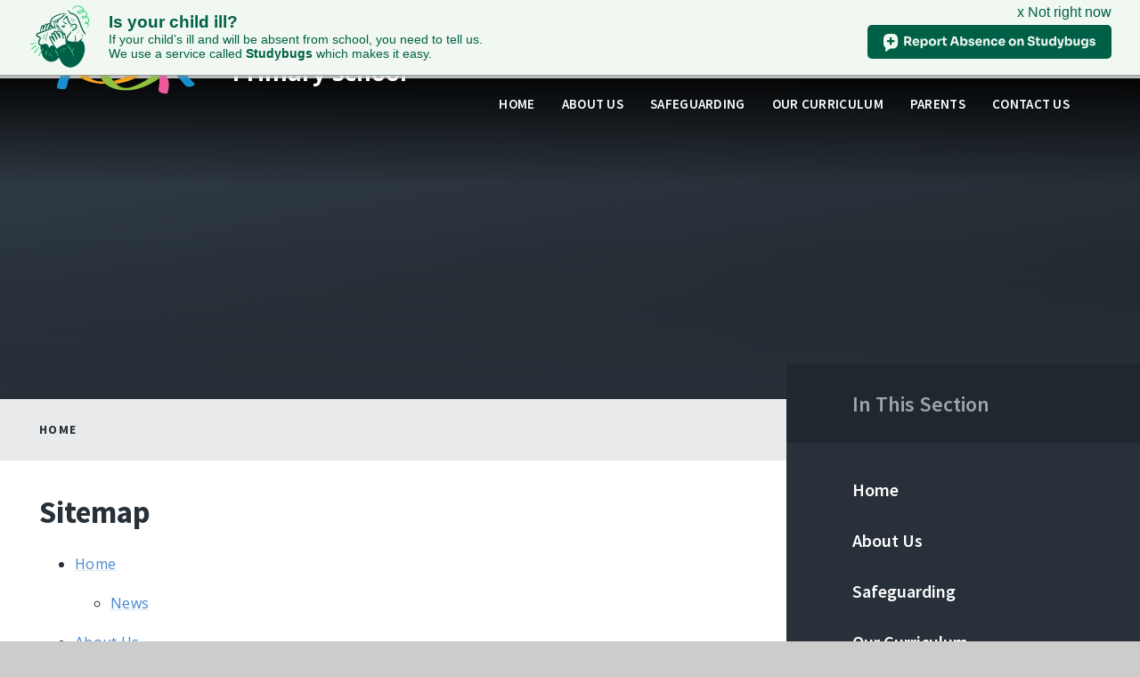

--- FILE ---
content_type: text/html
request_url: https://www.twydallinf.medway.sch.uk/sitemap/?pid=0
body_size: 51612
content:

<!DOCTYPE html>
<!--[if IE 7]><html class="no-ios no-js lte-ie9 lte-ie8 lte-ie7" lang="en" xml:lang="en"><![endif]-->
<!--[if IE 8]><html class="no-ios no-js lte-ie9 lte-ie8"  lang="en" xml:lang="en"><![endif]-->
<!--[if IE 9]><html class="no-ios no-js lte-ie9"  lang="en" xml:lang="en"><![endif]-->
<!--[if !IE]><!--> <html class="no-ios no-js"  lang="en" xml:lang="en"><!--<![endif]-->
	<head>
		<meta http-equiv="X-UA-Compatible" content="IE=edge" />
		<meta http-equiv="content-type" content="text/html; charset=utf-8"/>
		
		<link rel="canonical" href="https://www.twydallinf.medway.sch.uk/sitemap">
		<script>window.FontAwesomeConfig = {showMissingIcons: false};</script><link rel="stylesheet" media="screen" href="https://cdn.juniperwebsites.co.uk/_includes/font-awesome/5.7.1/css/fa-web-font.css?cache=v4.6.58.2">
<script defer src="https://cdn.juniperwebsites.co.uk/_includes/font-awesome/5.7.1/js/fontawesome-all.min.js?cache=v4.6.58.2"></script>
<script defer src="https://cdn.juniperwebsites.co.uk/_includes/font-awesome/5.7.1/js/fa-v4-shims.min.js?cache=v4.6.58.2"></script>

		<title>Twydall Primary School - Sitemap</title>
		
		<style type="text/css">
			:root {
				
				--col-pri: rgb(34, 34, 34);
				
				--col-sec: rgb(136, 136, 136);
				
			}
		</style>
		
<!--[if IE]>
<script>
console = {log:function(){return;}};
</script>
<![endif]-->

<script>
	var boolItemEditDisabled;
	var boolLanguageMode, boolLanguageEditOriginal;
	var boolViewingConnect;
	var boolConnectDashboard;
	var displayRegions = [];
	var intNewFileCount = 0;
	strItemType = "Sitemap";
	strSubItemType = "Page";

	var featureSupport = {
		tagging: false,
		eventTagging: false
	};
	var boolLoggedIn = false;
boolAdminMode = false;
	var boolSuperUser = false;
strCookieBarStyle = 'bar';
	intParentPageID = "";
	intCurrentItemID = 0;
	var intCurrentCatID = "";
boolIsHomePage = false;
	boolItemEditDisabled = true;
	boolLanguageEditOriginal=true;
	strCurrentLanguage='en-gb';	strFileAttachmentsUploadLocation = 'bottom';	boolViewingConnect = false;	boolConnectDashboard = false;	var objEditorComponentList = {};

</script>

<script src="https://cdn.juniperwebsites.co.uk/admin/_includes/js/mutation_events.min.js?cache=v4.6.58.2"></script>
<script src="https://cdn.juniperwebsites.co.uk/admin/_includes/js/jquery/jquery.js?cache=v4.6.58.2"></script>
<script src="https://cdn.juniperwebsites.co.uk/admin/_includes/js/jquery/jquery.prefilter.js?cache=v4.6.58.2"></script>
<script src="https://cdn.juniperwebsites.co.uk/admin/_includes/js/jquery/jquery.query.js?cache=v4.6.58.2"></script>
<script src="https://cdn.juniperwebsites.co.uk/admin/_includes/js/jquery/js.cookie.js?cache=v4.6.58.2"></script>
<script src="/_includes/editor/template-javascript.asp?cache=260126"></script>
<script src="/admin/_includes/js/functions/minified/functions.login.new.asp?cache=260126"></script>

  <script>

  </script>
<link rel="stylesheet" media="screen" href="/_site/css/main.css?cache=260126">
<link rel="stylesheet" media="screen" href="/_site/css/content.css?cache=260126">

	<link rel="stylesheet" href="/_site/css/print.css" type="text/css" media="print">
	<meta name="mobile-web-app-capable" content="yes">
	<meta name="apple-mobile-web-app-capable" content="yes">
	<meta name="viewport" content="width=device-width, initial-scale=1, minimum-scale=1, maximum-scale=1">
	<link rel="author" href="/humans.txt">
	<link rel="icon" href="/_site/images/favicons/favicon.ico">
	<link rel="apple-touch-icon" href="/_site/images/favicons/favicon.png">
	<link rel="preconnect" href="https://fonts.googleapis.com">
	<link rel="preconnect" href="https://fonts.gstatic.com" crossorigin>
	<link href="https://fonts.googleapis.com/css2?family=Open+Sans:ital,wght@0,400;0,700;1,400;1,700&family=Source+Sans+Pro:ital,wght@0,400;0,600;0,700;1,700&display=swap" rel="stylesheet">

	<script type="text/javascript">
	var iOS = ( navigator.userAgent.match(/(iPad|iPhone|iPod)/g) ? true : false );
	if (iOS) { $('html').removeClass('no-ios').addClass('ios'); }
	</script>

	
	<script src="//studybugs.com/school/17915/banner.js"></script>
	<link rel="stylesheet" media="screen" href="https://cdn.juniperwebsites.co.uk/_includes/css/content-blocks.css?cache=v4.6.58.2">
<link rel="stylesheet" media="screen" href="/_includes/css/cookie-colour.asp?cache=260126">
<link rel="stylesheet" media="screen" href="https://cdn.juniperwebsites.co.uk/_includes/css/cookies.css?cache=v4.6.58.2">
<link rel="stylesheet" media="screen" href="https://cdn.juniperwebsites.co.uk/_includes/css/cookies.advanced.css?cache=v4.6.58.2">
<link rel="stylesheet" media="screen" href="https://cdn.juniperwebsites.co.uk/_includes/css/overlord.css?cache=v4.6.58.2">
<link rel="stylesheet" media="screen" href="https://cdn.juniperwebsites.co.uk/_includes/css/templates.css?cache=v4.6.58.2">
<link rel="stylesheet" media="screen" href="/_site/css/attachments.css?cache=260126">
<link rel="stylesheet" media="screen" href="/_site/css/templates.css?cache=260126">
<style>#print_me { display: none;}</style><script src="https://cdn.juniperwebsites.co.uk/admin/_includes/js/modernizr.js?cache=v4.6.58.2"></script>

        <meta property="og:site_name" content="Twydall Primary School" />
        <meta property="og:title" content="Sitemap" />
        <meta property="og:image" content="https://www.twydallinf.medway.sch.uk/_site/images/design/thumbnail.jpg" />
        <meta property="og:type" content="website" />
        <meta property="twitter:card" content="summary" />
</head>


    <body>


<div id="print_me"></div>
<div class="mason mason--inner">

	<section class="access">
		<a class="access__anchor" name="header"></a>
		<a class="access__link" href="#content">Skip to content &darr;</a>
	</section>
	

	<header class="header" data-header="fixed flex" data-menu="">
		<section class="menu">
			<button class="reset__button cover mobile__menu__bg" data-remove=".mason--menu"></button>
			<div class="menu__extras">
				<div class="menu__quicklinks"><a class="menu__quicklinks__item reset__a" href="https://www.rmet.org/vacancies" target="_self"><i class="far fa-user"></i> VACANCIES</a><a class="menu__quicklinks__item reset__a" href="https://www.instagram.com/rmet_tps/" target="_blank"><i class="fab fa-instagram"></i> Instagram</a><a class="menu__quicklinks__item reset__a" href="https://www.facebook.com/rmettps/" target="_blank"><i class="fab fa-facebook-f"></i> Facebook</a></div>
				<div class="search__container inline">
					<div class="search__container__flex">
						<form method="post" action="/search/default.asp?pid=0" class="menu__extras__form block">
							<button class="menu__extras__submit reset__button" type="submit" name="Search"><i class="fal fa-search"></i></button>
							<input class="menu__extras__input cover f__display" type="text" name="searchValue" title="search" placeholder="Search Site..."></input>
						</form>					
					</div>
					<button data-toggle=".mason--find" class="find__button reset__button circle inline"><i class="fas fa-search"></i></button>
				</div>
			</div>
			<nav class="menu__sidebar">
				<ul class="menu__list reset__ul"><li class="menu__list__item menu__list__item--page_1 menu__list__item--subitems"><a class="menu__list__item__link reset__a block" id="page_1" href="/"><span>Home</span></a><button aria-hidden="true" title="View pages within Home" class="menu__list__item__button reset__button" data-tab=".menu__list__item--page_1--expand"><i class="menu__list__item__button__icon fa fa-angle-down"></i></button><ul class="menu__list__item__sub"><li class="menu__list__item menu__list__item--news_category_4"><a class="menu__list__item__link reset__a block" id="news_category_4" href="/news/?pid=1&amp;nid=4"><span>News</span></a><button aria-hidden="true" title="View pages within News" class="menu__list__item__button reset__button" data-tab=".menu__list__item--news_category_4--expand"><i class="menu__list__item__button__icon fa fa-angle-down"></i></button></li></ul></li><li class="menu__list__item menu__list__item--page_115 menu__list__item--subitems"><a class="menu__list__item__link reset__a block" id="page_115" href="/page/?title=About+Us&amp;pid=115"><span>About Us</span></a><button aria-hidden="true" title="View pages within About Us" class="menu__list__item__button reset__button" data-tab=".menu__list__item--page_115--expand"><i class="menu__list__item__button__icon fa fa-angle-down"></i></button><ul class="menu__list__item__sub"><li class="menu__list__item menu__list__item--page_173"><a class="menu__list__item__link reset__a block" id="page_173" href="/page/?title=Our+Vision&amp;pid=173"><span>Our Vision</span></a><button aria-hidden="true" title="View pages within Our Vision" class="menu__list__item__button reset__button" data-tab=".menu__list__item--page_173--expand"><i class="menu__list__item__button__icon fa fa-angle-down"></i></button></li><li class="menu__list__item menu__list__item--page_116"><a class="menu__list__item__link reset__a block" id="page_116" href="/page/?title=Who%27s+Who&amp;pid=116"><span>Who's Who</span></a><button aria-hidden="true" title="View pages within Who's Who" class="menu__list__item__button reset__button" data-tab=".menu__list__item--page_116--expand"><i class="menu__list__item__button__icon fa fa-angle-down"></i></button></li><li class="menu__list__item menu__list__item--page_103"><a class="menu__list__item__link reset__a block" id="page_103" href="/page/?title=The+Academy+Committee&amp;pid=103"><span>The Academy Committee</span></a><button aria-hidden="true" title="View pages within The Academy Committee" class="menu__list__item__button reset__button" data-tab=".menu__list__item--page_103--expand"><i class="menu__list__item__button__icon fa fa-angle-down"></i></button></li><li class="menu__list__item menu__list__item--page_142"><a class="menu__list__item__link reset__a block" id="page_142" href="/page/?title=Key+Data+and+Funding&amp;pid=142"><span>Key Data and Funding</span></a><button aria-hidden="true" title="View pages within Key Data and Funding" class="menu__list__item__button reset__button" data-tab=".menu__list__item--page_142--expand"><i class="menu__list__item__button__icon fa fa-angle-down"></i></button></li><li class="menu__list__item menu__list__item--page_101"><a class="menu__list__item__link reset__a block" id="page_101" href="/page/?title=SEND+including+our+Physical+Disability+provision&amp;pid=101"><span>SEND including our Physical Disability provision</span></a><button aria-hidden="true" title="View pages within SEND including our Physical Disability provision" class="menu__list__item__button reset__button" data-tab=".menu__list__item--page_101--expand"><i class="menu__list__item__button__icon fa fa-angle-down"></i></button></li><li class="menu__list__item menu__list__item--page_143"><a class="menu__list__item__link reset__a block" id="page_143" href="/page/?title=Ofsted+Report&amp;pid=143"><span>Ofsted Report</span></a><button aria-hidden="true" title="View pages within Ofsted Report" class="menu__list__item__button reset__button" data-tab=".menu__list__item--page_143--expand"><i class="menu__list__item__button__icon fa fa-angle-down"></i></button></li><li class="menu__list__item menu__list__item--page_178"><a class="menu__list__item__link reset__a block" id="page_178" href="/page/?title=GDPR&amp;pid=178"><span>GDPR</span></a><button aria-hidden="true" title="View pages within GDPR" class="menu__list__item__button reset__button" data-tab=".menu__list__item--page_178--expand"><i class="menu__list__item__button__icon fa fa-angle-down"></i></button></li></ul></li><li class="menu__list__item menu__list__item--page_191 menu__list__item--subitems"><a class="menu__list__item__link reset__a block" id="page_191" href="/safeguarding"><span>Safeguarding</span></a><button aria-hidden="true" title="View pages within Safeguarding" class="menu__list__item__button reset__button" data-tab=".menu__list__item--page_191--expand"><i class="menu__list__item__button__icon fa fa-angle-down"></i></button><ul class="menu__list__item__sub"><li class="menu__list__item menu__list__item--page_88"><a class="menu__list__item__link reset__a block" id="page_88" href="/page/?title=Online+Safety&amp;pid=88"><span>Online Safety</span></a><button aria-hidden="true" title="View pages within Online Safety" class="menu__list__item__button reset__button" data-tab=".menu__list__item--page_88--expand"><i class="menu__list__item__button__icon fa fa-angle-down"></i></button></li><li class="menu__list__item menu__list__item--page_188"><a class="menu__list__item__link reset__a block" id="page_188" href="/page/?title=Wellbeing&amp;pid=188"><span>Wellbeing</span></a><button aria-hidden="true" title="View pages within Wellbeing" class="menu__list__item__button reset__button" data-tab=".menu__list__item--page_188--expand"><i class="menu__list__item__button__icon fa fa-angle-down"></i></button></li></ul></li><li class="menu__list__item menu__list__item--page_180 menu__list__item--subitems"><a class="menu__list__item__link reset__a block" id="page_180" href="/page/?title=Our+Curriculum&amp;pid=180"><span>Our Curriculum</span></a><button aria-hidden="true" title="View pages within Our Curriculum" class="menu__list__item__button reset__button" data-tab=".menu__list__item--page_180--expand"><i class="menu__list__item__button__icon fa fa-angle-down"></i></button><ul class="menu__list__item__sub"><li class="menu__list__item menu__list__item--page_25"><a class="menu__list__item__link reset__a block" id="page_25" href="/page/?title=Twydall+Curriculum&amp;pid=25"><span>Twydall Curriculum</span></a><button aria-hidden="true" title="View pages within Twydall Curriculum" class="menu__list__item__button reset__button" data-tab=".menu__list__item--page_25--expand"><i class="menu__list__item__button__icon fa fa-angle-down"></i></button></li><li class="menu__list__item menu__list__item--page_181"><a class="menu__list__item__link reset__a block" id="page_181" href="/page/?title=Assessment&amp;pid=181"><span>Assessment</span></a><button aria-hidden="true" title="View pages within Assessment" class="menu__list__item__button reset__button" data-tab=".menu__list__item--page_181--expand"><i class="menu__list__item__button__icon fa fa-angle-down"></i></button></li><li class="menu__list__item menu__list__item--page_182"><a class="menu__list__item__link reset__a block" id="page_182" href="/page/?title=Pupil+Voice&amp;pid=182"><span>Pupil Voice</span></a><button aria-hidden="true" title="View pages within Pupil Voice" class="menu__list__item__button reset__button" data-tab=".menu__list__item--page_182--expand"><i class="menu__list__item__button__icon fa fa-angle-down"></i></button></li><li class="menu__list__item menu__list__item--page_197"><a class="menu__list__item__link reset__a block" id="page_197" href="/page/?title=No+Outsiders&amp;pid=197"><span>No Outsiders</span></a><button aria-hidden="true" title="View pages within No Outsiders" class="menu__list__item__button reset__button" data-tab=".menu__list__item--page_197--expand"><i class="menu__list__item__button__icon fa fa-angle-down"></i></button></li><li class="menu__list__item menu__list__item--page_203"><a class="menu__list__item__link reset__a block" id="page_203" href="/page/?title=OPAL&amp;pid=203"><span>OPAL</span></a><button aria-hidden="true" title="View pages within OPAL" class="menu__list__item__button reset__button" data-tab=".menu__list__item--page_203--expand"><i class="menu__list__item__button__icon fa fa-angle-down"></i></button></li></ul></li><li class="menu__list__item menu__list__item--page_86 menu__list__item--subitems"><a class="menu__list__item__link reset__a block" id="page_86" href="/page/?title=Parents&amp;pid=86"><span>Parents</span></a><button aria-hidden="true" title="View pages within Parents" class="menu__list__item__button reset__button" data-tab=".menu__list__item--page_86--expand"><i class="menu__list__item__button__icon fa fa-angle-down"></i></button><ul class="menu__list__item__sub"><li class="menu__list__item menu__list__item--url_7"><a class="menu__list__item__link reset__a block" id="url_7" href="/calendar/?calid=2&amp;pid=86&amp;viewid=7"><span>Calendar</span></a><button aria-hidden="true" title="View pages within Calendar" class="menu__list__item__button reset__button" data-tab=".menu__list__item--url_7--expand"><i class="menu__list__item__button__icon fa fa-angle-down"></i></button></li><li class="menu__list__item menu__list__item--page_90"><a class="menu__list__item__link reset__a block" id="page_90" href="/page/?title=Admissions&amp;pid=90"><span>Admissions</span></a><button aria-hidden="true" title="View pages within Admissions" class="menu__list__item__button reset__button" data-tab=".menu__list__item--page_90--expand"><i class="menu__list__item__button__icon fa fa-angle-down"></i></button></li><li class="menu__list__item menu__list__item--page_97"><a class="menu__list__item__link reset__a block" id="page_97" href="/page/?title=Twydall+PTFA&amp;pid=97"><span>Twydall PTFA</span></a><button aria-hidden="true" title="View pages within Twydall PTFA" class="menu__list__item__button reset__button" data-tab=".menu__list__item--page_97--expand"><i class="menu__list__item__button__icon fa fa-angle-down"></i></button></li><li class="menu__list__item menu__list__item--page_96"><a class="menu__list__item__link reset__a block" id="page_96" href="/page/?title=Term+Dates&amp;pid=96"><span>Term Dates</span></a><button aria-hidden="true" title="View pages within Term Dates" class="menu__list__item__button reset__button" data-tab=".menu__list__item--page_96--expand"><i class="menu__list__item__button__icon fa fa-angle-down"></i></button></li><li class="menu__list__item menu__list__item--page_184"><a class="menu__list__item__link reset__a block" id="page_184" href="/page/?title=Transfer+to+Secondary+Education&amp;pid=184"><span>Transfer to Secondary Education</span></a><button aria-hidden="true" title="View pages within Transfer to Secondary Education" class="menu__list__item__button reset__button" data-tab=".menu__list__item--page_184--expand"><i class="menu__list__item__button__icon fa fa-angle-down"></i></button></li><li class="menu__list__item menu__list__item--page_141"><a class="menu__list__item__link reset__a block" id="page_141" href="/page/?title=Our+School+Day+and+Attendance&amp;pid=141"><span>Our School Day and Attendance</span></a><button aria-hidden="true" title="View pages within Our School Day and Attendance" class="menu__list__item__button reset__button" data-tab=".menu__list__item--page_141--expand"><i class="menu__list__item__button__icon fa fa-angle-down"></i></button></li><li class="menu__list__item menu__list__item--page_91"><a class="menu__list__item__link reset__a block" id="page_91" href="/page/?title=Uniform&amp;pid=91"><span>Uniform</span></a><button aria-hidden="true" title="View pages within Uniform" class="menu__list__item__button reset__button" data-tab=".menu__list__item--page_91--expand"><i class="menu__list__item__button__icon fa fa-angle-down"></i></button></li><li class="menu__list__item menu__list__item--page_89"><a class="menu__list__item__link reset__a block" id="page_89" href="/page/?title=School+Lunches&amp;pid=89"><span>School Lunches</span></a><button aria-hidden="true" title="View pages within School Lunches" class="menu__list__item__button reset__button" data-tab=".menu__list__item--page_89--expand"><i class="menu__list__item__button__icon fa fa-angle-down"></i></button></li><li class="menu__list__item menu__list__item--page_149"><a class="menu__list__item__link reset__a block" id="page_149" href="/page/?title=Policies+and+Information&amp;pid=149"><span>Policies and Information</span></a><button aria-hidden="true" title="View pages within Policies and Information" class="menu__list__item__button reset__button" data-tab=".menu__list__item--page_149--expand"><i class="menu__list__item__button__icon fa fa-angle-down"></i></button></li><li class="menu__list__item menu__list__item--page_95"><a class="menu__list__item__link reset__a block" id="page_95" href="/page/?title=Wrap+Around+Care&amp;pid=95"><span>Wrap Around Care</span></a><button aria-hidden="true" title="View pages within Wrap Around Care" class="menu__list__item__button reset__button" data-tab=".menu__list__item--page_95--expand"><i class="menu__list__item__button__icon fa fa-angle-down"></i></button></li><li class="menu__list__item menu__list__item--page_98"><a class="menu__list__item__link reset__a block" id="page_98" href="/page/?title=Medical+Information&amp;pid=98"><span>Medical Information</span></a><button aria-hidden="true" title="View pages within Medical Information" class="menu__list__item__button reset__button" data-tab=".menu__list__item--page_98--expand"><i class="menu__list__item__button__icon fa fa-angle-down"></i></button></li><li class="menu__list__item menu__list__item--page_177"><a class="menu__list__item__link reset__a block" id="page_177" href="/page/?title=School+Clubs&amp;pid=177"><span>School Clubs</span></a><button aria-hidden="true" title="View pages within School Clubs" class="menu__list__item__button reset__button" data-tab=".menu__list__item--page_177--expand"><i class="menu__list__item__button__icon fa fa-angle-down"></i></button></li><li class="menu__list__item menu__list__item--page_87"><a class="menu__list__item__link reset__a block" id="page_87" href="/page/?title=Adverse+Weather+Information&amp;pid=87"><span>Adverse Weather Information</span></a><button aria-hidden="true" title="View pages within Adverse Weather Information" class="menu__list__item__button reset__button" data-tab=".menu__list__item--page_87--expand"><i class="menu__list__item__button__icon fa fa-angle-down"></i></button></li><li class="menu__list__item menu__list__item--page_200"><a class="menu__list__item__link reset__a block" id="page_200" href="/page/?title=Newsletters&amp;pid=200"><span>Newsletters</span></a><button aria-hidden="true" title="View pages within Newsletters" class="menu__list__item__button reset__button" data-tab=".menu__list__item--page_200--expand"><i class="menu__list__item__button__icon fa fa-angle-down"></i></button></li></ul></li><li class="menu__list__item menu__list__item--page_23 menu__list__item--subitems"><a class="menu__list__item__link reset__a block" id="page_23" href="/page/?title=Contact+Us&amp;pid=23"><span>Contact Us</span></a><button aria-hidden="true" title="View pages within Contact Us" class="menu__list__item__button reset__button" data-tab=".menu__list__item--page_23--expand"><i class="menu__list__item__button__icon fa fa-angle-down"></i></button><ul class="menu__list__item__sub"><li class="menu__list__item menu__list__item--form_16"><a class="menu__list__item__link reset__a block" id="form_16" href="/form/?pid=23&amp;form=16"><span>Contact Form</span></a><button aria-hidden="true" title="View pages within Contact Form" class="menu__list__item__button reset__button" data-tab=".menu__list__item--form_16--expand"><i class="menu__list__item__button__icon fa fa-angle-down"></i></button></li><li class="menu__list__item menu__list__item--url_8"><a class="menu__list__item__link reset__a block" id="url_8" href="/page/?title=Contact+Us&amp;pid=23" target="_blank" rel="external"><span>How to Find Us</span></a><button aria-hidden="true" title="View pages within How to Find Us" class="menu__list__item__button reset__button" data-tab=".menu__list__item--url_8--expand"><i class="menu__list__item__button__icon fa fa-angle-down"></i></button></li></ul></li></ul>
			</nav>
		</section>
		<div class="header__extras">
			<button class="menu__btn reset__button bg__sec col__white block fw__700 f__uppercase" data-toggle=".mason--menu">	
				<div class="menu__btn__text menu__btn__text--open cover"><i class="far fa-bars"></i><span class="hide">Menu</span></div>
			</button>
		</div>
		<div class="header__container">
			<div class="header__logo inline">
				<a href="/" class="header__logo__img block"><img src="/_site/images/design/logo.svg" class="block" alt="Twydall Primary School" /></a>
				<h1 class="header__logo__title">Twydall<br />Primary School</h1>			
			</div>
		</div>
	</header>
	
	<section class="hero parent" data-inview>
		
		<div class="hero__slideshow cover parent" data-cycle="" data-parallax="top" data-watch=".mason" data-multiplier=".3">
			<div class="hero__slideshow__item cover"><div class="hero__slideshow__item__image" data-img="/_site/data/files/images/slideshow/192150B7CBD3122B517799AD87F1B4DB.png"></div></div><div class="hero__slideshow__item cover"><div class="hero__slideshow__item__image" data-img="/_site/data/files/images/slideshow/B3DAEE2D5298DA217F48343F55541FBD.png"></div></div><div class="hero__slideshow__item cover"><div class="hero__slideshow__item__image" data-img="/_site/data/files/images/slideshow/C811290FB63DF1C065F439B4E38F2680.png"></div></div><div class="hero__slideshow__item cover"><div class="hero__slideshow__item__image" data-img="/_site/data/files/images/slideshow/C89E33C01F6A2EFFCCE451909473B319.png"></div></div><div class="hero__slideshow__item cover"><div class="hero__slideshow__item__image" data-img="/_site/data/files/images/slideshow/D5FF032127AD144F4C1955E3D09BEE78.png"></div></div><div class="hero__slideshow__item cover"><div class="hero__slideshow__item__image" data-img="/_site/data/files/images/slideshow/F8E141735DBE6017FDC7B5D8AECB1BE3.png"></div></div>
		</div>
		
	</section>
	
	
	<main class="main container" id="scrolldown">
		<div class="main__watermark" data-parallax="bottom" data-watch=".main"></div>
		
		<div class="main__flex">
			<div class="content__wrapper">
			<div class="breadcrumbs">
				<ul class="content__path"><li class="content__path__item content__path__item--page_1 inline f__uppercase"><a class="content__path__item__link reset__a col__type" id="page_1" href="/">Home</a><span class="content__path__item__sep"><i class="fal fa-long-arrow-right"></i></span></li></ul>
			</div>
			<div class="content content--page"><h1 class="content__title" id="itemTitle">Sitemap</h1>
				<a class="content__anchor" name="content"></a>
				<div class="content__region"><ul id="" class=""><li class="menuitem_page_1 __item--position-8 __item--type-page __item--parent "><a href="/">Home</a><ul class="__item__sub"><li class="menuitem_news_category_4 __item--position-1 __item--type-news-category __item--last "><a href="/news/?pid=1&amp;nid=4">News</a></li></ul></li><li class="menuitem_page_115 __item--position-9 __item--type-page __item--parent "><a href="/page/?title=About+Us&amp;pid=115">About Us</a><ul class="__item__sub"><li class="menuitem_page_173 __item--position-0 __item--type-page __item--first "><a href="/page/?title=Our+Vision&amp;pid=173">Our Vision</a></li><li class="menuitem_page_116 __item--position-1 __item--type-page __item--parent "><a href="/page/?title=Who%27s+Who&amp;pid=116">Who's Who</a><ul class="__item__sub"><li class="menuitem_page_204 __item--position-0 __item--type-page __item--first __item--last "><a href="/page/?title=The+Dog+Mentor&amp;pid=204">The Dog Mentor</a></li></ul></li><li class="menuitem_page_103 __item--position-2 __item--type-page __item--parent "><a href="/page/?title=The+Academy+Committee&amp;pid=103">The Academy Committee</a><ul class="__item__sub"><li class="menuitem_page_112 __item--position-0 __item--type-page __item--first "><a href="/page/?title=Academy+Committee+Member+Attendance+Record&amp;pid=112">Academy Committee Member Attendance Record</a></li><li class="menuitem_page_111 __item--position-1 __item--type-page "><a href="/page/?title=Academy+Committee+Member+Register+of+Interest&amp;pid=111">Academy Committee Member Register of Interest</a></li><li class="menuitem_page_193 __item--position-2 __item--type-page "><a href="/page/?title=Academy+Committee+Membership&amp;pid=193">Academy Committee Membership</a></li><li class="menuitem_page_114 __item--position-4 __item--type-page __item--last "><a href="/page/?title=Meet+the+Academy+Committee+Members&amp;pid=114">Meet the Academy Committee Members</a></li></ul></li><li class="menuitem_page_142 __item--position-3 __item--type-page __item--parent "><a href="/page/?title=Key+Data+and+Funding&amp;pid=142">Key Data and Funding</a><ul class="__item__sub"><li class="menuitem_page_148 __item--position-0 __item--type-page __item--first "><a href="/page/?title=Pupil+Premium&amp;pid=148">Pupil Premium</a></li><li class="menuitem_page_146 __item--position-1 __item--type-page "><a href="/page/?title=School+Data&amp;pid=146">School Data</a></li><li class="menuitem_page_154 __item--position-2 __item--type-page __item--last "><a href="/page/?title=Sports+Funding&amp;pid=154">Sports Funding</a></li></ul></li><li class="menuitem_page_101 __item--position-4 __item--type-page __item--parent "><a href="/page/?title=SEND+including+our+Physical+Disability+provision&amp;pid=101">SEND including our Physical Disability provision</a><ul class="__item__sub"><li class="menuitem_page_102 __item--position-0 __item--type-page __item--first __item--last "><a href="/page/?title=Policies+and+Information&amp;pid=102">Policies and Information</a></li></ul></li><li class="menuitem_page_143 __item--position-5 __item--type-page "><a href="/page/?title=Ofsted+Report&amp;pid=143">Ofsted Report</a></li><li class="menuitem_page_178 __item--position-6 __item--type-page __item--last "><a href="/page/?title=GDPR&amp;pid=178">GDPR</a></li></ul></li><li class="menuitem_page_191 __item--position-10 __item--type-page __item--parent "><a href="/safeguarding">Safeguarding</a><ul class="__item__sub"><li class="menuitem_page_88 __item--position-0 __item--type-page __item--first "><a href="/page/?title=Online+Safety&amp;pid=88">Online Safety</a></li><li class="menuitem_page_188 __item--position-1 __item--type-page __item--last "><a href="/page/?title=Wellbeing&amp;pid=188">Wellbeing</a></li></ul></li><li class="menuitem_page_180 __item--position-12 __item--type-page __item--parent "><a href="/page/?title=Our+Curriculum&amp;pid=180">Our Curriculum</a><ul class="__item__sub"><li class="menuitem_page_25 __item--position-0 __item--type-page __item--parent __item--first "><a href="/page/?title=Twydall+Curriculum&amp;pid=25">Twydall Curriculum</a><ul class="__item__sub"><li class="menuitem_page_34 __item--position-0 __item--type-page __item--first "><a href="/page/?title=Curriculum+Maps&amp;pid=34">Curriculum Maps</a></li><li class="menuitem_page_199 __item--position-1 __item--type-page "><a href="/page/?title=Progression+Maps&amp;pid=199">Progression Maps</a></li><li class="menuitem_page_47 __item--position-2 __item--type-page "><a href="/page/?title=Curriculum+Letters&amp;pid=47">Curriculum Letters</a></li><li class="menuitem_page_40 __item--position-4 __item--type-page __item--parent "><a href="/page/?title=EYFS+%2D+Nursery+and+Reception&amp;pid=40">EYFS - Nursery and Reception</a><ul class="__item__sub"><li class="menuitem_page_44 __item--position-0 __item--type-page __item--first "><a href="/page/?title=Reception&amp;pid=44">Reception</a></li><li class="menuitem_page_43 __item--position-1 __item--type-page "><a href="/page/?title=Nursery&amp;pid=43">Nursery</a></li><li class="menuitem_page_45 __item--position-4 __item--type-page __item--last "><a href="/page/?title=Tapestry&amp;pid=45">Tapestry</a></li></ul></li><li class="menuitem_page_26 __item--position-5 __item--type-page __item--parent "><a href="/page/?title=English&amp;pid=26">English</a><ul class="__item__sub"><li class="menuitem_page_28 __item--position-0 __item--type-page __item--first "><a href="/page/?title=Spellings&amp;pid=28">Spellings</a></li><li class="menuitem_page_27 __item--position-1 __item--type-page "><a href="/page/?title=Phonics&amp;pid=27">Phonics</a></li><li class="menuitem_page_29 __item--position-2 __item--type-page "><a href="/page/?title=Key+Stage+2+English+Revision&amp;pid=29">Key Stage 2 English Revision</a></li><li class="menuitem_page_32 __item--position-3 __item--type-page __item--parent "><a href="/page/?title=Reading&amp;pid=32">Reading</a><ul class="__item__sub"><li class="menuitem_page_190 __item--position-1 __item--type-page __item--last "><a href="/page/?title=PROUD+Project&amp;pid=190">PROUD Project</a></li></ul></li><li class="menuitem_page_30 __item--position-4 __item--type-page __item--parent __item--last "><a href="/page/?title=Suggested+Reading&amp;pid=30">Suggested Reading</a><ul class="__item__sub"><li class="menuitem_page_31 __item--position-0 __item--type-page __item--first __item--last "><a href="/page/?title=100+Books+All+Children+Should+Read&amp;pid=31">100 Books All Children Should Read</a></li></ul></li></ul></li><li class="menuitem_page_36 __item--position-6 __item--type-page __item--parent "><a href="/page/?title=Maths&amp;pid=36">Maths</a><ul class="__item__sub"><li class="menuitem_page_37 __item--position-1 __item--type-page __item--last "><a href="/page/?title=Maths+SATs+Booster&amp;pid=37">Maths SATs Booster</a></li></ul></li><li class="menuitem_page_50 __item--position-7 __item--type-page "><a href="/page/?title=Science&amp;pid=50">Science</a></li><li class="menuitem_page_35 __item--position-8 __item--type-page "><a href="/page/?title=Music&amp;pid=35">Music</a></li><li class="menuitem_page_52 __item--position-9 __item--type-page "><a href="/page/?title=Art&amp;pid=52">Art</a></li><li class="menuitem_page_56 __item--position-11 __item--type-page "><a href="/page/?title=Computing&amp;pid=56">Computing</a></li><li class="menuitem_page_170 __item--position-12 __item--type-page "><a href="/page/?title=Design+Technology&amp;pid=170">Design Technology</a></li><li class="menuitem_page_169 __item--position-14 __item--type-page "><a href="/page/?title=Geography&amp;pid=169">Geography</a></li><li class="menuitem_page_57 __item--position-15 __item--type-page "><a href="/page/?title=Modern+Foreign+Languages&amp;pid=57">Modern Foreign Languages</a></li><li class="menuitem_page_54 __item--position-16 __item--type-page "><a href="/page/?title=Physical+Education&amp;pid=54">Physical Education</a></li><li class="menuitem_page_55 __item--position-17 __item--type-page "><a href="/page/?title=PSHE&amp;pid=55">PSHE</a></li><li class="menuitem_page_168 __item--position-19 __item--type-page "><a href="/page/?title=History&amp;pid=168">History</a></li><li class="menuitem_page_53 __item--position-20 __item--type-page "><a href="/page/?title=Religious+Education&amp;pid=53">Religious Education</a></li><li class="menuitem_page_171 __item--position-21 __item--type-page "><a href="/page/?title=Relationship%2C+Sex+and+Health+Education+%28RSE%29&amp;pid=171">Relationship, Sex and Health Education (RSE)</a></li><li class="menuitem_page_85 __item--position-22 __item--type-page __item--last "><a href="/page/?title=Virtual+Library&amp;pid=85">Virtual Library</a></li></ul></li><li class="menuitem_page_181 __item--position-1 __item--type-page "><a href="/page/?title=Assessment&amp;pid=181">Assessment</a></li><li class="menuitem_page_182 __item--position-2 __item--type-page __item--parent "><a href="/page/?title=Pupil+Voice&amp;pid=182">Pupil Voice</a><ul class="__item__sub"><li class="menuitem_page_117 __item--position-0 __item--type-page __item--first "><a href="/page/?title=School+Parliament&amp;pid=117">School Parliament</a></li><li class="menuitem_page_185 __item--position-1 __item--type-page __item--last "><a href="/page/?title=Sports+Leaders&amp;pid=185">Sports Leaders</a></li></ul></li><li class="menuitem_page_197 __item--position-3 __item--type-page "><a href="/page/?title=No+Outsiders&amp;pid=197">No Outsiders</a></li><li class="menuitem_page_203 __item--position-4 __item--type-page __item--last "><a href="/page/?title=OPAL&amp;pid=203">OPAL</a></li></ul></li><li class="menuitem_page_86 __item--position-13 __item--type-page __item--parent "><a href="/page/?title=Parents&amp;pid=86">Parents</a><ul class="__item__sub"><li class="menuitem_url_7 __item--position-0 __item--type-calendar_view __item--first "><a href="/calendar/?calid=2&amp;pid=86&amp;viewid=7">Calendar</a></li><li class="menuitem_page_90 __item--position-1 __item--type-page "><a href="/page/?title=Admissions&amp;pid=90">Admissions</a></li><li class="menuitem_page_97 __item--position-2 __item--type-page "><a href="/page/?title=Twydall+PTFA&amp;pid=97">Twydall PTFA</a></li><li class="menuitem_page_96 __item--position-3 __item--type-page "><a href="/page/?title=Term+Dates&amp;pid=96">Term Dates</a></li><li class="menuitem_page_184 __item--position-4 __item--type-page __item--parent "><a href="/page/?title=Transfer+to+Secondary+Education&amp;pid=184">Transfer to Secondary Education</a><ul class="__item__sub"><li class="menuitem_page_144 __item--position-0 __item--type-page __item--parent __item--first __item--last "><a href="/page/?title=Medway+Test&amp;pid=144">Medway Test</a><ul class="__item__sub"><li class="menuitem_page_145 __item--position-0 __item--type-page __item--first __item--last "><a href="/page/?title=Medway+Test+%2D+practice+documents&amp;pid=145">Medway Test - practice documents</a></li></ul></li></ul></li><li class="menuitem_page_141 __item--position-5 __item--type-page "><a href="/page/?title=Our+School+Day+and+Attendance&amp;pid=141">Our School Day and Attendance</a></li><li class="menuitem_page_91 __item--position-6 __item--type-page "><a href="/page/?title=Uniform&amp;pid=91">Uniform</a></li><li class="menuitem_page_89 __item--position-7 __item--type-page "><a href="/page/?title=School+Lunches&amp;pid=89">School Lunches</a></li><li class="menuitem_page_149 __item--position-8 __item--type-page "><a href="/page/?title=Policies+and+Information&amp;pid=149">Policies and Information</a></li><li class="menuitem_page_95 __item--position-9 __item--type-page "><a href="/page/?title=Wrap+Around+Care&amp;pid=95">Wrap Around Care</a></li><li class="menuitem_page_98 __item--position-10 __item--type-page "><a href="/page/?title=Medical+Information&amp;pid=98">Medical Information</a></li><li class="menuitem_page_177 __item--position-11 __item--type-page "><a href="/page/?title=School+Clubs&amp;pid=177">School Clubs</a></li><li class="menuitem_page_87 __item--position-13 __item--type-page "><a href="/page/?title=Adverse+Weather+Information&amp;pid=87">Adverse Weather Information</a></li><li class="menuitem_page_200 __item--position-14 __item--type-page "><a href="/page/?title=Newsletters&amp;pid=200">Newsletters</a></li></ul></li><li class="menuitem_page_23 __item--position-14 __item--type-page __item--parent "><a href="/page/?title=Contact+Us&amp;pid=23">Contact Us</a><ul class="__item__sub"><li class="menuitem_form_16 __item--position-0 __item--type-form __item--first "><a href="/form/?pid=23&amp;form=16">Contact Form</a></li><li class="menuitem_url_8 __item--position-1 __item--type-url __item--last "><a href="/page/?title=Contact+Us&amp;pid=23" target="_blank" rel="external">How to Find Us</a></li></ul></li></ul>					</div>		
						
				</div>
			</div>
			
				<div class="subnav__container container">
					<nav class="subnav">
						<a class="subnav__anchor" name="subnav"></a>
						<h2 class="subnav__title">In This Section</h2>
						<ul class="subnav__list"><li class="subnav__list__item subnav__list__item--page_1"><a class="subnav__list__item__link col__white reset__a block" id="page_1" href="/"><span class="inline">Home</span></a></li><li class="subnav__list__item subnav__list__item--page_115"><a class="subnav__list__item__link col__white reset__a block" id="page_115" href="/page/?title=About+Us&amp;pid=115"><span class="inline">About Us</span></a></li><li class="subnav__list__item subnav__list__item--page_191"><a class="subnav__list__item__link col__white reset__a block" id="page_191" href="/safeguarding"><span class="inline">Safeguarding</span></a></li><li class="subnav__list__item subnav__list__item--page_180"><a class="subnav__list__item__link col__white reset__a block" id="page_180" href="/page/?title=Our+Curriculum&amp;pid=180"><span class="inline">Our Curriculum</span></a></li><li class="subnav__list__item subnav__list__item--page_86"><a class="subnav__list__item__link col__white reset__a block" id="page_86" href="/page/?title=Parents&amp;pid=86"><span class="inline">Parents</span></a></li><li class="subnav__list__item subnav__list__item--page_23"><a class="subnav__list__item__link col__white reset__a block" id="page_23" href="/page/?title=Contact+Us&amp;pid=23"><span class="inline">Contact Us</span></a></li></ul>
					</nav>					
				</div>
			
		</div>
			
	</main> 

	
				
	


	<footer class="footer container col__white f__center">		
		<div class="footer__contact">
			<p class="footer__contact__text footer__contact__address"><i class="far fa-map-marker"></i>Twydall Primary School and Nursery<br />Twydall Lane, Gillingham, Kent, ME8 6JS</p>
			<p class="footer__contact__text footer__contact__phone"><i class="far fa-phone"></i>01634 231761</p>
			<p class="footer__contact__text footer__contact__email"><i class="far fa-envelope"></i><a class="reset__a" href="mailto:Twydall-office@rmet.org" target="_top">Twydall-office@rmet.org</a></p>
		</div>
		<div class="footer__legal">
			<img class="footer__trust__logo" src="/_site/images/design/trust-logo-white.svg" alt="Rainham Mark Education Trust logo" />
			<div class="footer__legal__links">
				<div class="footer__legal__links__row">
					<p>&copy; 2026&nbsp; Twydall Primary School</p>
					<span class="footer__sep">&bull;</span>
					<p>Website design by <a rel="nofollow" target="_blank" href="https://websites.junipereducation.org/"> e4education</a></p>
				</div>
				<div class="footer__legal__links__row">
					<p><a href="https://www.twydallinf.medway.sch.uk/accessibility.asp?level=high-vis&amp;item=sitemap_0" title="This link will display the current page in high visibility mode, suitable for screen reader software">High Visibility Version</a></p>
					<span class="footer__sep">&bull;</span>
					<!--<p><a href="https://www.twydallinf.medway.sch.uk/accessibility-statement/">Accessibility Statement</a></p>
					<span class="footer__sep">&bull;</span>-->
					<p><a href="/sitemap/?pid=0">Sitemap</a></p>
					<span class="footer__sep">&bull;</span>
					<p><a href="/privacy-cookies/">Privacy Policy</a></p>
					<span class="footer__sep">&bull;</span>
					<p><a href="#" id="cookie_settings" role="button" title="Manage Cookies" aria-label="Manage Cookies">Cookie Settings</a>
<script>
	$(document).ready(function() {
		$('#cookie_settings').on('click', function(event) { 
			event.preventDefault();
			$('.cookie_information__icon').trigger('click');
		});
	}); 
</script></p>
				</div>
			</div>
		</div>
	</footer>

	 

</div>

<!-- JS -->



<!-- /JS -->
<script src="https://cdn.juniperwebsites.co.uk/admin/_includes/js/functions/minified/functions.dialog.js?cache=v4.6.58.2"></script>
<div class="cookie_information cookie_information--bar cookie_information--bottom cookie_information--left cookie_information--active"> <div class="cookie_information__icon_container "> <div class="cookie_information__icon " title="Cookie Settings"><i class="fa fa-exclamation"></i></div> <div class="cookie_information__hex "></div> </div> <div class="cookie_information__inner"> <div class="cookie_information__hex cookie_information__hex--large"></div> <div class="cookie_information__info"> <span class="cookie_information_heading">Cookie Policy</span> <article>This site uses cookies to store information on your computer. <a href="/privacy-cookies" title="See cookie policy">Click here for more information</a><div class="cookie_information__buttons"><button class="cookie_information__button " data-type="allow" title="Accept All" aria-label="Accept All">Accept All</button><button class="cookie_information__button " data-type="settings" title="Manage Cookies" aria-label="Manage Cookies">Manage Cookies</button><button class="cookie_information__button " data-type="deny-all" title="Deny All" aria-label="Deny All">Deny All</button></div></article> </div> <button class="cookie_information__close"><i class="fa fa-times" ria-hidden="true"></i></button> </div></div>

<script>
    var strDialogTitle = 'Manage Cookies',
        strDialogSaveButton = 'Save',
        strDialogRevokeButton = 'Revoke';

    $(document).ready(function(){
        $('.cookie_information__icon, .cookie_information__close').on('click', function() {
            $('.cookie_information').toggleClass('cookie_information--active');
        });

        if ($.cookie.allowed()) {
            $('.cookie_information__icon_container').addClass('cookie_information__icon_container--hidden');
            $('.cookie_information').removeClass('cookie_information--active');
        }

        $(document).on('click', '.cookie_information__button', function() {
            var strType = $(this).data('type');
            if (strType === 'settings') {
                openCookieSettings();
            } else {
                saveCookiePreferences(strType, '');
            }
        });
        if (!$('.cookie_ui').length) {
            $('body').append($('<div>', {
                class: 'cookie_ui'
            }));
        }

        var openCookieSettings = function() {
            $('body').e4eDialog({
                diagTitle: strDialogTitle,
                contentClass: 'clublist--add',
                width: '500px',
                height: '90%',
                source: '/privacy-cookies/cookie-popup.asp',
                bind: false,
                appendTo: '.cookie_ui',
                buttons: [{
                    id: 'primary',
                    label: strDialogSaveButton,
                    fn: function() {
                        var arrAllowedItems = [];
                        var strType = 'allow';
                        arrAllowedItems.push('core');
                        if ($('#cookie--targeting').is(':checked')) arrAllowedItems.push('targeting');
                        if ($('#cookie--functional').is(':checked')) arrAllowedItems.push('functional');
                        if ($('#cookie--performance').is(':checked')) arrAllowedItems.push('performance');
                        if (!arrAllowedItems.length) strType = 'deny';
                        if (!arrAllowedItems.length === 4) arrAllowedItems = 'all';
                        saveCookiePreferences(strType, arrAllowedItems.join(','));
                        this.close();
                    }
                }, {
                    id: 'close',
                    
                    label: strDialogRevokeButton,
                    
                    fn: function() {
                        saveCookiePreferences('deny', '');
                        this.close();
                    }
                }]
            });
        }
        var saveCookiePreferences = function(strType, strCSVAllowedItems) {
            if (!strType) return;
            if (!strCSVAllowedItems) strCSVAllowedItems = 'all';
            $.ajax({
                'url': '/privacy-cookies/json.asp?action=updateUserPreferances',
                data: {
                    preference: strType,
                    allowItems: strCSVAllowedItems === 'all' ? '' : strCSVAllowedItems
                },
                success: function(data) {
                    var arrCSVAllowedItems = strCSVAllowedItems.split(',');
                    if (data) {
                        if ('allow' === strType && (strCSVAllowedItems === 'all' || (strCSVAllowedItems.indexOf('core') > -1 && strCSVAllowedItems.indexOf('targeting') > -1) && strCSVAllowedItems.indexOf('functional') > -1 && strCSVAllowedItems.indexOf('performance') > -1)) {
                            if ($(document).find('.no__cookies').length > 0) {
                                $(document).find('.no__cookies').each(function() {
                                    if ($(this).data('replacement')) {
                                        var replacement = $(this).data('replacement')
                                        $(this).replaceWith(replacement);
                                    } else {
                                        window.location.reload();
                                    }
                                });
                            }
                            $('.cookie_information__icon_container').addClass('cookie_information__icon_container--hidden');
                            $('.cookie_information').removeClass('cookie_information--active');
                            $('.cookie_information__info').find('article').replaceWith(data);
                        } else {
                            $('.cookie_information__info').find('article').replaceWith(data);
                            if(strType === 'dontSave' || strType === 'save') {
                                $('.cookie_information').removeClass('cookie_information--active');
                            } else if(strType === 'deny') {
                                $('.cookie_information').addClass('cookie_information--active');
                            } else {
                                $('.cookie_information').removeClass('cookie_information--active');
                            }
                        }
                    }
                }
            });
        }
    });
</script><script src="/_includes/js/mason.min.js?cache=260126"></script>
<script src="/_site/js/min/jquery.cycle2.min.js?cache=260126"></script>
<script src="/_site/js/min/owl.carousel.min.js?cache=260126"></script>
<script src="/_site/js/min/modernizer-custom.min.js?cache=260126"></script>
<script src="/_site/js/min/functions.min.js?cache=260126"></script>
<script src="/_site/js/min/scripts.min.js?cache=260126"></script>
<script>
var loadedJS = {"https://cdn.juniperwebsites.co.uk/_includes/font-awesome/5.7.1/js/fontawesome-all.min.js": true,"https://cdn.juniperwebsites.co.uk/_includes/font-awesome/5.7.1/js/fa-v4-shims.min.js": true,"https://cdn.juniperwebsites.co.uk/admin/_includes/js/mutation_events.min.js": true,"https://cdn.juniperwebsites.co.uk/admin/_includes/js/jquery/jquery.js": true,"https://cdn.juniperwebsites.co.uk/admin/_includes/js/jquery/jquery.prefilter.js": true,"https://cdn.juniperwebsites.co.uk/admin/_includes/js/jquery/jquery.query.js": true,"https://cdn.juniperwebsites.co.uk/admin/_includes/js/jquery/js.cookie.js": true,"/_includes/editor/template-javascript.asp": true,"/admin/_includes/js/functions/minified/functions.login.new.asp": true,"https://cdn.juniperwebsites.co.uk/admin/_includes/js/modernizr.js": true,"https://cdn.juniperwebsites.co.uk/admin/_includes/js/functions/minified/functions.dialog.js": true,"/_includes/js/mason.min.js": true,"/_site/js/min/jquery.cycle2.min.js": true,"/_site/js/min/owl.carousel.min.js": true,"/_site/js/min/modernizer-custom.min.js": true,"/_site/js/min/functions.min.js": true,"/_site/js/min/scripts.min.js": true};
var loadedCSS = {"https://cdn.juniperwebsites.co.uk/_includes/font-awesome/5.7.1/css/fa-web-font.css": true,"/_site/css/main.css": true,"/_site/css/content.css": true,"https://cdn.juniperwebsites.co.uk/_includes/css/content-blocks.css": true,"/_includes/css/cookie-colour.asp": true,"https://cdn.juniperwebsites.co.uk/_includes/css/cookies.css": true,"https://cdn.juniperwebsites.co.uk/_includes/css/cookies.advanced.css": true,"https://cdn.juniperwebsites.co.uk/_includes/css/overlord.css": true,"https://cdn.juniperwebsites.co.uk/_includes/css/templates.css": true,"/_site/css/attachments.css": true,"/_site/css/templates.css": true};
</script>


</body>
</html>

--- FILE ---
content_type: text/css
request_url: https://www.twydallinf.medway.sch.uk/_site/css/content.css?cache=260126
body_size: 322
content:
/*
Stylesheet for any additional styles that are required by the content team after the build.
All selectors should be prefixed with .content__region to avoid conflicts.
This file should not be compiled from sass.
*/



.content__region .table__container table th p {
    padding: 0.1em 0.3em;
    color: #fff
}

--- FILE ---
content_type: image/svg+xml
request_url: https://www.twydallinf.medway.sch.uk/_site/images/design/watermark.svg
body_size: 5053
content:
<svg xmlns="http://www.w3.org/2000/svg" xmlns:xlink="http://www.w3.org/1999/xlink" width="171.393" height="74.477" viewBox="0 0 171.393 74.477" opacity="0.3">
  <defs>
    <clipPath id="clip-path">
      <rect id="Rectangle_538" data-name="Rectangle 538" width="171.393" height="74.477" transform="translate(0 0)" fill="none"/>
    </clipPath>
  </defs>
  <g id="Group_921" data-name="Group 921" transform="translate(0 0)">
    <g id="Group_920" data-name="Group 920" clip-path="url(#clip-path)">
      <path id="Path_3072" data-name="Path 3072" d="M42.583,30.822c1.319-3.277-3.208-8.695,3.628-9.949,5.92-1.087,8.638,1.362,8.085,7.38l.117,2.855a21.939,21.939,0,0,0,.97,9.024l1.08,5.01c1.2,5.441,3.048,10.553,7.261,14.48l3.081,3.436c5.289,5.185,11.571,5.465,18.106,3.3A71.63,71.63,0,0,0,111.85,49.67c2.851,1.481,3.4,4.119,3.5,6.978-12.347,8.724-25.628,14.561-41.2,13.485-7.29-.5-14.015-2.45-19.735-7.2l-2.351-2.609C48.464,55.5,46.518,49.891,44.544,44.3l-.819-4.26q-.325-2.826-.649-5.65-.248-1.783-.493-3.568" fill="#90c13f"/>
      <path id="Path_3073" data-name="Path 3073" d="M89.366,25.5c-12.1-3.036-24.185-6.106-36.708-6.941-6.044-.4-11.994-.24-17.606,2.285a12.387,12.387,0,0,0-6.284,6.788c-.7,1.623.054,5.4-3.465,4.016-3.234-1.271-7.3-2.69-6.54-7.537,1.067-6.8,5.679-10.26,12.009-11.767,9.525-2.268,18.939-.382,28.181,1.5,15.473,3.154,30.808,6.978,46.2,10.519q-.854,1.982-1.7,3.963L98.463,27.4l-9.1-1.893" fill="#933f8f"/>
      <path id="Path_3074" data-name="Path 3074" d="M115.354,56.648c-.106-2.859-.653-5.5-3.5-6.976-2.2-2.746-5.285-3.433-8.55-3.716-3.884-1.41-7.9-1.081-11.908-.9l-34.928.09q-.54-2.5-1.081-5.01c13.609-.1,27.224-1.14,40.821.308q5.067,1.23,10.134,2.46,4.43,1.876,8.859,3.757l6.586,4.771c4.391,5.647,5.359,11.955,3.632,18.786-.551,2.179-.535,5.2-4.081,3.981-3.042-1.047-7.572-1.06-6.688-6.21.649-3.78,1.234-7.508.709-11.337" fill="#ed599c"/>
      <path id="Path_3075" data-name="Path 3075" d="M140.363,29.262c10.473.192,19.387-2.018,21.856-14.173.347-1.709,1.448-2.294,2.913-1.466,2.818,1.593,6.248,2.634,6.261,6.907.02,6.711-4.627,12.442-12.211,14.611-7.7,2.2-15.551.745-23.341.76a29.323,29.323,0,0,0-10.24-1.8L114.259,31.18q1.012-2.133,2.026-4.265l13.012,1.97,11.066.377" fill="#93408f"/>
      <path id="Path_3076" data-name="Path 3076" d="M116.285,26.915l-2.026,4.264q-.441.852-.881,1.7-1.248,2.086-2.494,4.174-2.272,2.924-4.547,5.844L96.2,40.439q2.235-3.53,4.472-7.056.925-1.626,1.853-3.252l.922-1.8,1.7-3.964c3.126-6.368,4.43-13.25,5.052-20.191.412-4.6,3.168-4.235,6.262-4.122,3.329.122,5.283,1.218,4.975,5.1-.6,7.54-2.891,14.636-5.158,21.758" fill="#f7a41b"/>
      <path id="Path_3077" data-name="Path 3077" d="M110.884,37.056l2.494-4.173,10.594,4.1,7.844,4.308c7.329,5.182,14.5,10.589,19.919,17.844,1.239,1.658,5.145,3.9,2.534,5.581-2.727,1.755-7.427,3.088-10.406-.855a83.873,83.873,0,0,0-13.939-14.833c-1.023-.831-2.149-1.536-3.227-2.3a22.413,22.413,0,0,0-7.188-4.7l-8.625-4.968" fill="#168fcc"/>
      <path id="Path_3078" data-name="Path 3078" d="M20.383,48.168A25.164,25.164,0,0,0,11.406,64.8c-.788,5.892-5.276,3.819-8.431,3.872-4.2.07-2.85-3.358-2.44-5.495C2.2,54.522,7.589,48.361,14.485,43.33c2-1.462,4.087-2.814,6.133-4.216l7.23,2.726c-2.647,1.922-5.536,3.559-7.465,6.328" fill="#168fcc"/>
      <path id="Path_3079" data-name="Path 3079" d="M27.848,41.84l-7.23-2.726C15.383,35.953,9.752,33.321,6.2,27.959c-1.678-2.53-3.211-5.218-3.4-8.2-.159-2.547-2.659-6.8,1.813-7.275,3.545-.379,7.583,1.117,7.806,6.394.206,4.861,1.383,9.559,4.534,13.473,2.015,2.5,4.436,4.494,7.756,5.046a19.5,19.5,0,0,0,8.448,1.64l10.569,1,.819,4.259-16.7-2.46" fill="#ed599c"/>
      <path id="Path_3080" data-name="Path 3080" d="M140.363,29.262,129.3,28.885c2.538-5.388,4.729-10.827,5.432-16.872.59-5.079,4.886-3.216,7.877-3.251,3.625-.042,3.569,2.346,3.162,5.153-.8,5.5-3.068,10.421-5.4,15.347" fill="#90c13f"/>
      <path id="Path_3081" data-name="Path 3081" d="M22.554,48.176c5.118-1.5,9.384-2.54,12.438,4.235S45.158,60.25,52.07,60.32q1.177,1.307,2.352,2.61a55.531,55.531,0,0,1-23.983-4.851c-4.194-1.965-7.511-4.81-7.885-9.9" fill="#f7a41b"/>
      <path id="Path_3082" data-name="Path 3082" d="M102.528,30.131q-.927,1.626-1.854,3.252a90.88,90.88,0,0,0-46.261-2.275L54.3,28.254c11.651-1.876,23.363-1.8,35.095-1.1L98.4,28.79l4.128,1.341" fill="#1b8dc8"/>
      <path id="Path_3083" data-name="Path 3083" d="M33.156,39.041a19.519,19.519,0,0,1-8.448-1.64,79.959,79.959,0,0,1,17.874-6.579q.248,1.784.495,3.568-4.959,2.327-9.921,4.651" fill="#1b8dc8"/>
      <path id="Path_3084" data-name="Path 3084" d="M119.509,42.024a22.413,22.413,0,0,1,7.188,4.7q-2.453,2.352-4.91,4.7-3.3-2.386-6.59-4.774l4.312-4.631" fill="#90c13f"/>
      <path id="Path_3085" data-name="Path 3085" d="M131.816,41.288l-7.842-4.308q.814-1.437,1.627-2.875a29.3,29.3,0,0,1,10.24,1.8l-4.025,5.387" fill="#90c13f"/>
      <path id="Path_3086" data-name="Path 3086" d="M63.724,59.623c10.283-2.842,20.094-6.581,27.667-14.57,4.006-.177,8.024-.506,11.908.9-10.005,10.305-22.874,14.5-36.492,17.1l-3.083-3.436" fill="#f7a41b"/>
    </g>
  </g>
</svg>


--- FILE ---
content_type: image/svg+xml
request_url: https://www.twydallinf.medway.sch.uk/_site/images/design/logo.svg
body_size: 5039
content:
<svg xmlns="http://www.w3.org/2000/svg" xmlns:xlink="http://www.w3.org/1999/xlink" width="171.393" height="74.477" viewBox="0 0 171.393 74.477">
  <defs>
    <clipPath id="clip-path">
      <rect id="Rectangle_538" data-name="Rectangle 538" width="171.393" height="74.477" transform="translate(0 0)" fill="none"/>
    </clipPath>
  </defs>
  <g id="Group_921" data-name="Group 921" transform="translate(0 0)">
    <g id="Group_920" data-name="Group 920" clip-path="url(#clip-path)">
      <path id="Path_3072" data-name="Path 3072" d="M42.583,30.822c1.319-3.277-3.208-8.695,3.628-9.949,5.92-1.087,8.638,1.362,8.085,7.38l.117,2.855a21.939,21.939,0,0,0,.97,9.024l1.08,5.01c1.2,5.441,3.048,10.553,7.261,14.48l3.081,3.436c5.289,5.185,11.571,5.465,18.106,3.3A71.63,71.63,0,0,0,111.85,49.67c2.851,1.481,3.4,4.119,3.5,6.978-12.347,8.724-25.628,14.561-41.2,13.485-7.29-.5-14.015-2.45-19.735-7.2l-2.351-2.609C48.464,55.5,46.518,49.891,44.544,44.3l-.819-4.26q-.325-2.826-.649-5.65-.248-1.783-.493-3.568" fill="#90c13f"/>
      <path id="Path_3073" data-name="Path 3073" d="M89.366,25.5c-12.1-3.036-24.185-6.106-36.708-6.941-6.044-.4-11.994-.24-17.606,2.285a12.387,12.387,0,0,0-6.284,6.788c-.7,1.623.054,5.4-3.465,4.016-3.234-1.271-7.3-2.69-6.54-7.537,1.067-6.8,5.679-10.26,12.009-11.767,9.525-2.268,18.939-.382,28.181,1.5,15.473,3.154,30.808,6.978,46.2,10.519q-.854,1.982-1.7,3.963L98.463,27.4l-9.1-1.893" fill="#933f8f"/>
      <path id="Path_3074" data-name="Path 3074" d="M115.354,56.648c-.106-2.859-.653-5.5-3.5-6.976-2.2-2.746-5.285-3.433-8.55-3.716-3.884-1.41-7.9-1.081-11.908-.9l-34.928.09q-.54-2.5-1.081-5.01c13.609-.1,27.224-1.14,40.821.308q5.067,1.23,10.134,2.46,4.43,1.876,8.859,3.757l6.586,4.771c4.391,5.647,5.359,11.955,3.632,18.786-.551,2.179-.535,5.2-4.081,3.981-3.042-1.047-7.572-1.06-6.688-6.21.649-3.78,1.234-7.508.709-11.337" fill="#ed599c"/>
      <path id="Path_3075" data-name="Path 3075" d="M140.363,29.262c10.473.192,19.387-2.018,21.856-14.173.347-1.709,1.448-2.294,2.913-1.466,2.818,1.593,6.248,2.634,6.261,6.907.02,6.711-4.627,12.442-12.211,14.611-7.7,2.2-15.551.745-23.341.76a29.323,29.323,0,0,0-10.24-1.8L114.259,31.18q1.012-2.133,2.026-4.265l13.012,1.97,11.066.377" fill="#93408f"/>
      <path id="Path_3076" data-name="Path 3076" d="M116.285,26.915l-2.026,4.264q-.441.852-.881,1.7-1.248,2.086-2.494,4.174-2.272,2.924-4.547,5.844L96.2,40.439q2.235-3.53,4.472-7.056.925-1.626,1.853-3.252l.922-1.8,1.7-3.964c3.126-6.368,4.43-13.25,5.052-20.191.412-4.6,3.168-4.235,6.262-4.122,3.329.122,5.283,1.218,4.975,5.1-.6,7.54-2.891,14.636-5.158,21.758" fill="#f7a41b"/>
      <path id="Path_3077" data-name="Path 3077" d="M110.884,37.056l2.494-4.173,10.594,4.1,7.844,4.308c7.329,5.182,14.5,10.589,19.919,17.844,1.239,1.658,5.145,3.9,2.534,5.581-2.727,1.755-7.427,3.088-10.406-.855a83.873,83.873,0,0,0-13.939-14.833c-1.023-.831-2.149-1.536-3.227-2.3a22.413,22.413,0,0,0-7.188-4.7l-8.625-4.968" fill="#168fcc"/>
      <path id="Path_3078" data-name="Path 3078" d="M20.383,48.168A25.164,25.164,0,0,0,11.406,64.8c-.788,5.892-5.276,3.819-8.431,3.872-4.2.07-2.85-3.358-2.44-5.495C2.2,54.522,7.589,48.361,14.485,43.33c2-1.462,4.087-2.814,6.133-4.216l7.23,2.726c-2.647,1.922-5.536,3.559-7.465,6.328" fill="#168fcc"/>
      <path id="Path_3079" data-name="Path 3079" d="M27.848,41.84l-7.23-2.726C15.383,35.953,9.752,33.321,6.2,27.959c-1.678-2.53-3.211-5.218-3.4-8.2-.159-2.547-2.659-6.8,1.813-7.275,3.545-.379,7.583,1.117,7.806,6.394.206,4.861,1.383,9.559,4.534,13.473,2.015,2.5,4.436,4.494,7.756,5.046a19.5,19.5,0,0,0,8.448,1.64l10.569,1,.819,4.259-16.7-2.46" fill="#ed599c"/>
      <path id="Path_3080" data-name="Path 3080" d="M140.363,29.262,129.3,28.885c2.538-5.388,4.729-10.827,5.432-16.872.59-5.079,4.886-3.216,7.877-3.251,3.625-.042,3.569,2.346,3.162,5.153-.8,5.5-3.068,10.421-5.4,15.347" fill="#90c13f"/>
      <path id="Path_3081" data-name="Path 3081" d="M22.554,48.176c5.118-1.5,9.384-2.54,12.438,4.235S45.158,60.25,52.07,60.32q1.177,1.307,2.352,2.61a55.531,55.531,0,0,1-23.983-4.851c-4.194-1.965-7.511-4.81-7.885-9.9" fill="#f7a41b"/>
      <path id="Path_3082" data-name="Path 3082" d="M102.528,30.131q-.927,1.626-1.854,3.252a90.88,90.88,0,0,0-46.261-2.275L54.3,28.254c11.651-1.876,23.363-1.8,35.095-1.1L98.4,28.79l4.128,1.341" fill="#1b8dc8"/>
      <path id="Path_3083" data-name="Path 3083" d="M33.156,39.041a19.519,19.519,0,0,1-8.448-1.64,79.959,79.959,0,0,1,17.874-6.579q.248,1.784.495,3.568-4.959,2.327-9.921,4.651" fill="#1b8dc8"/>
      <path id="Path_3084" data-name="Path 3084" d="M119.509,42.024a22.413,22.413,0,0,1,7.188,4.7q-2.453,2.352-4.91,4.7-3.3-2.386-6.59-4.774l4.312-4.631" fill="#90c13f"/>
      <path id="Path_3085" data-name="Path 3085" d="M131.816,41.288l-7.842-4.308q.814-1.437,1.627-2.875a29.3,29.3,0,0,1,10.24,1.8l-4.025,5.387" fill="#90c13f"/>
      <path id="Path_3086" data-name="Path 3086" d="M63.724,59.623c10.283-2.842,20.094-6.581,27.667-14.57,4.006-.177,8.024-.506,11.908.9-10.005,10.305-22.874,14.5-36.492,17.1l-3.083-3.436" fill="#f7a41b"/>
    </g>
  </g>
</svg>
